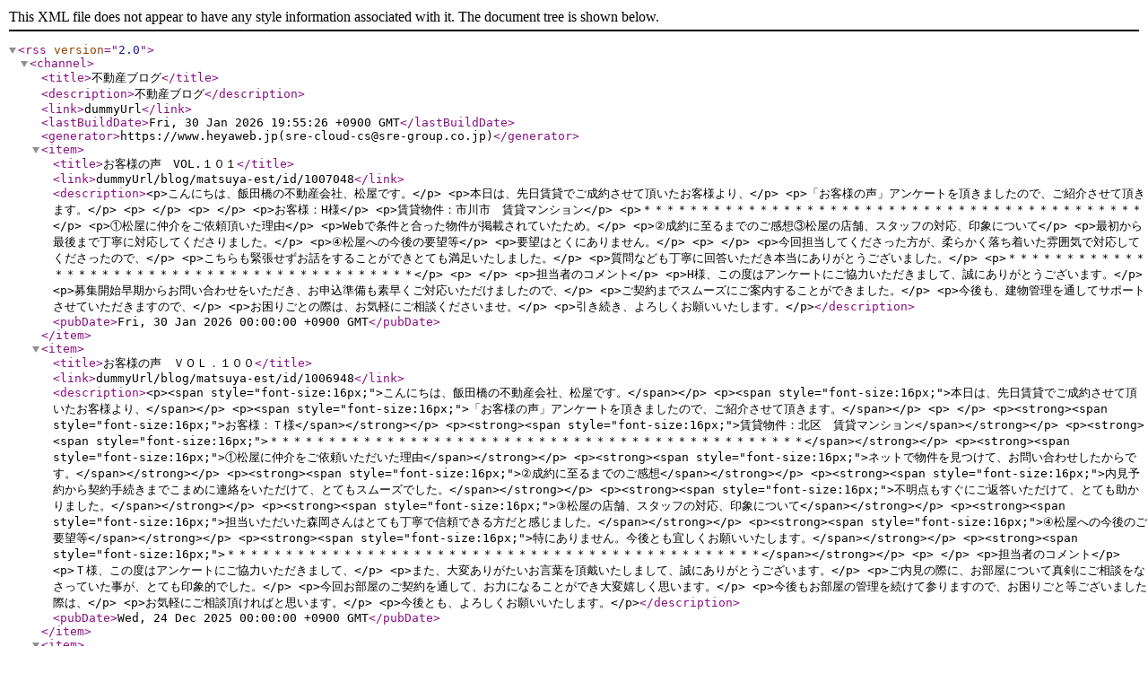

--- FILE ---
content_type: text/xml;charset=UTF-8
request_url: https://www.matsuya-est.jp/blog-rss/matsuya-est
body_size: 31906
content:
<?xml version="1.0" encoding="utf-8"?>
<rss version="2.0">
    <channel>
        <title>不動産ブログ</title>
        <description>不動産ブログ</description>
        <link>dummyUrl</link>
        <lastBuildDate>Fri, 30 Jan 2026 19:55:26 +0900 GMT</lastBuildDate>
        <generator>https://www.heyaweb.jp(sre-cloud-cs@sre-group.co.jp)</generator>
        <item>
            <title>お客様の声　VOL.１０１</title>
            <link>dummyUrl/blog/matsuya-est/id/1007048</link>
            <description>&lt;p&gt;こんにちは、飯田橋の不動産会社、松屋です。&lt;/p&gt;

&lt;p&gt;本日は、先日賃貸でご成約させて頂いたお客様より、&lt;/p&gt;

&lt;p&gt;「お客様の声」アンケートを頂きましたので、ご紹介させて頂きます。&lt;/p&gt;

&lt;p&gt; &lt;/p&gt;

&lt;p&gt; &lt;/p&gt;

&lt;p&gt;お客様：H様&lt;/p&gt;

&lt;p&gt;賃貸物件：市川市　賃貸マンション&lt;/p&gt;

&lt;p&gt;＊＊＊＊＊＊＊＊＊＊＊＊＊＊＊＊＊＊＊＊＊＊＊＊＊＊＊＊＊＊＊＊＊＊＊＊＊＊＊＊＊＊＊&lt;/p&gt;

&lt;p&gt;①松屋に仲介をご依頼頂いた理由&lt;/p&gt;

&lt;p&gt;Webで条件と合った物件が掲載されていたため。&lt;/p&gt;

&lt;p&gt;②成約に至るまでのご感想③松屋の店舗、スタッフの対応、印象について&lt;/p&gt;

&lt;p&gt;最初から最後まで丁寧に対応してくださりました。&lt;/p&gt;

&lt;p&gt;④松屋への今後の要望等&lt;/p&gt;

&lt;p&gt;要望はとくにありません。&lt;/p&gt;

&lt;p&gt; &lt;/p&gt;

&lt;p&gt;今回担当してくださった方が、柔らかく落ち着いた雰囲気で対応してくださったので、&lt;/p&gt;

&lt;p&gt;こちらも緊張せずお話をすることができとても満足いたしました。&lt;/p&gt;

&lt;p&gt;質問なども丁寧に回答いただき本当にありがとうございました。&lt;/p&gt;

&lt;p&gt;＊＊＊＊＊＊＊＊＊＊＊＊＊＊＊＊＊＊＊＊＊＊＊＊＊＊＊＊＊＊＊＊＊＊＊＊＊＊＊＊＊＊＊&lt;/p&gt;

&lt;p&gt; &lt;/p&gt;

&lt;p&gt;担当者のコメント&lt;/p&gt;

&lt;p&gt;H様、この度はアンケートにご協力いただきまして、誠にありがとうございます。&lt;/p&gt;

&lt;p&gt;募集開始早期からお問い合わせをいただき、お申込準備も素早くご対応いただけましたので、&lt;/p&gt;

&lt;p&gt;ご契約までスムーズにご案内することができました。&lt;/p&gt;

&lt;p&gt;今後も、建物管理を通してサポートさせていただきますので、&lt;/p&gt;

&lt;p&gt;お困りごとの際は、お気軽にご相談くださいませ。&lt;/p&gt;

&lt;p&gt;引き続き、よろしくお願いいたします。&lt;/p&gt;</description>
            <pubDate>Fri, 30 Jan 2026 00:00:00 +0900 GMT</pubDate>
        </item>
        <item>
            <title>お客様の声　ＶＯＬ．１００</title>
            <link>dummyUrl/blog/matsuya-est/id/1006948</link>
            <description>&lt;p&gt;&lt;span style=&quot;font-size:16px;&quot;&gt;こんにちは、飯田橋の不動産会社、松屋です。&lt;/span&gt;&lt;/p&gt;

&lt;p&gt;&lt;span style=&quot;font-size:16px;&quot;&gt;本日は、先日賃貸でご成約させて頂いたお客様より、&lt;/span&gt;&lt;/p&gt;

&lt;p&gt;&lt;span style=&quot;font-size:16px;&quot;&gt;「お客様の声」アンケートを頂きましたので、ご紹介させて頂きます。&lt;/span&gt;&lt;/p&gt;

&lt;p&gt; &lt;/p&gt;

&lt;p&gt;&lt;strong&gt;&lt;span style=&quot;font-size:16px;&quot;&gt;お客様：Ｔ様&lt;/span&gt;&lt;/strong&gt;&lt;/p&gt;

&lt;p&gt;&lt;strong&gt;&lt;span style=&quot;font-size:16px;&quot;&gt;賃貸物件：北区　賃貸マンション&lt;/span&gt;&lt;/strong&gt;&lt;/p&gt;

&lt;p&gt;&lt;strong&gt;&lt;span style=&quot;font-size:16px;&quot;&gt;＊＊＊＊＊＊＊＊＊＊＊＊＊＊＊＊＊＊＊＊＊＊＊＊＊＊＊＊＊＊＊＊＊＊＊＊＊＊＊＊＊＊＊＊＊＊&lt;/span&gt;&lt;/strong&gt;&lt;/p&gt;

&lt;p&gt;&lt;strong&gt;&lt;span style=&quot;font-size:16px;&quot;&gt;①松屋に仲介をご依頼いただいた理由&lt;/span&gt;&lt;/strong&gt;&lt;/p&gt;

&lt;p&gt;&lt;strong&gt;&lt;span style=&quot;font-size:16px;&quot;&gt;ネットで物件を見つけて、お問い合わせしたからです。&lt;/span&gt;&lt;/strong&gt;&lt;/p&gt;

&lt;p&gt;&lt;strong&gt;&lt;span style=&quot;font-size:16px;&quot;&gt;②成約に至るまでのご感想&lt;/span&gt;&lt;/strong&gt;&lt;/p&gt;

&lt;p&gt;&lt;strong&gt;&lt;span style=&quot;font-size:16px;&quot;&gt;内見予約から契約手続きまでこまめに連絡をいただけて、とてもスムーズでした。&lt;/span&gt;&lt;/strong&gt;&lt;/p&gt;

&lt;p&gt;&lt;strong&gt;&lt;span style=&quot;font-size:16px;&quot;&gt;不明点もすぐにご返答いただけて、とても助かりました。&lt;/span&gt;&lt;/strong&gt;&lt;/p&gt;

&lt;p&gt;&lt;strong&gt;&lt;span style=&quot;font-size:16px;&quot;&gt;③松屋の店舗、スタッフの対応、印象について&lt;/span&gt;&lt;/strong&gt;&lt;/p&gt;

&lt;p&gt;&lt;strong&gt;&lt;span style=&quot;font-size:16px;&quot;&gt;担当いただいた森岡さんはとても丁寧で信頼できる方だと感じました。&lt;/span&gt;&lt;/strong&gt;&lt;/p&gt;

&lt;p&gt;&lt;strong&gt;&lt;span style=&quot;font-size:16px;&quot;&gt;④松屋への今後のご要望等&lt;/span&gt;&lt;/strong&gt;&lt;/p&gt;

&lt;p&gt;&lt;strong&gt;&lt;span style=&quot;font-size:16px;&quot;&gt;特にありません。今後とも宜しくお願いいたします。&lt;/span&gt;&lt;/strong&gt;&lt;/p&gt;

&lt;p&gt;&lt;strong&gt;&lt;span style=&quot;font-size:16px;&quot;&gt;＊＊＊＊＊＊＊＊＊＊＊＊＊＊＊＊＊＊＊＊＊＊＊＊＊＊＊＊＊＊＊＊＊＊＊＊＊＊＊＊＊＊＊＊＊＊&lt;/span&gt;&lt;/strong&gt;&lt;/p&gt;

&lt;p&gt; &lt;/p&gt;

&lt;p&gt;担当者のコメント&lt;/p&gt;

&lt;p&gt;Ｔ様、この度はアンケートにご協力いただきまして、&lt;/p&gt;

&lt;p&gt;また、大変ありがたいお言葉を頂戴いたしまして、誠にありがとうございます。&lt;/p&gt;

&lt;p&gt;ご内見の際に、お部屋について真剣にご相談をなさっていた事が、とても印象的でした。&lt;/p&gt;

&lt;p&gt;今回お部屋のご契約を通して、お力になることができ大変嬉しく思います。&lt;/p&gt;

&lt;p&gt;今後もお部屋の管理を続けて参りますので、お困りごと等ございました際は、&lt;/p&gt;

&lt;p&gt;お気軽にご相談頂ければと思います。&lt;/p&gt;

&lt;p&gt;今後とも、よろしくお願いいたします。&lt;/p&gt;</description>
            <pubDate>Wed, 24 Dec 2025 00:00:00 +0900 GMT</pubDate>
        </item>
        <item>
            <title>お客様の声　VOL.９９</title>
            <link>dummyUrl/blog/matsuya-est/id/1006868</link>
            <description>&lt;p 0px=&quot;&quot;&gt;&lt;font color=&quot;#000000&quot;&gt;&lt;font size=&quot;3&quot;&gt;こんにちは、飯田橋の不動産会社、松屋です。&lt;/font&gt;&lt;/font&gt;&lt;/p&gt;

&lt;p 0px=&quot;&quot;&gt;&lt;font color=&quot;#000000&quot;&gt;&lt;font size=&quot;3&quot;&gt;さて本日は、先日、賃貸でご成約させて頂いたお客様より&lt;font color=&quot;#0000ff&quot;&gt;&lt;b&gt;「お客様の声」アンケート&lt;/b&gt;&lt;/font&gt;を&lt;/font&gt;&lt;/font&gt;&lt;/p&gt;

&lt;p 0px=&quot;&quot;&gt;&lt;font color=&quot;#000000&quot;&gt;&lt;font size=&quot;3&quot;&gt;いただきましたのでご紹介させていただきます。&lt;/font&gt;&lt;/font&gt;&lt;/p&gt;

&lt;p 0px=&quot;&quot;&gt; &lt;/p&gt;

&lt;p 0px=&quot;&quot;&gt;&lt;span style=&quot;color:#000000&quot;&gt;&lt;span style=&quot;font-size:16px&quot;&gt;&lt;strong&gt;お客様：F様&lt;/strong&gt;&lt;/span&gt;&lt;/span&gt;&lt;/p&gt;

&lt;p 0px=&quot;&quot;&gt;&lt;span style=&quot;color:#000000&quot;&gt;&lt;span style=&quot;font-size:16px&quot;&gt;&lt;strong&gt;賃貸物件：千代田区&lt;/strong&gt;&lt;/span&gt;&lt;/span&gt;&lt;span style=&quot;color:#000000&quot;&gt;&lt;span style=&quot;font-size:16px&quot;&gt;&lt;strong&gt;　分譲賃貸マンション &lt;/strong&gt;&lt;/span&gt;&lt;/span&gt;&lt;/p&gt;

&lt;p 0px=&quot;&quot;&gt;&lt;span style=&quot;font-size:16px&quot;&gt;&lt;span style=&quot;color:#000000&quot;&gt;&lt;strong&gt;＊＊＊＊＊＊＊＊＊＊＊＊＊＊＊＊＊＊＊＊＊＊＊＊＊＊＊＊＊＊＊＊＊＊＊＊＊＊＊＊&lt;/strong&gt;&lt;/span&gt;&lt;/span&gt;&lt;br /&gt;
 &lt;/p&gt;

&lt;p 0px=&quot;&quot;&gt;&lt;strong&gt;①松屋に仲介をご依頼いただいた理由&lt;/strong&gt;&lt;/p&gt;

&lt;p 0px=&quot;&quot;&gt;&lt;strong&gt;&amp;rArr;地場の不動産屋で歴史が長く信用出来そうと思った点。&lt;/strong&gt;&lt;/p&gt;

&lt;p 0px=&quot;&quot;&gt;&lt;strong&gt;②成約に至るまでのご感想&lt;/strong&gt;&lt;/p&gt;

&lt;p 0px=&quot;&quot;&gt;&lt;strong&gt;&amp;rArr;メールでのやりとりが主でしたが、特につまづく事なくスムーズに対応していただけました。&lt;/strong&gt;&lt;/p&gt;

&lt;p 0px=&quot;&quot;&gt;&lt;strong&gt;　内見での対応含め、まったく問題ありません。&lt;/strong&gt;&lt;/p&gt;

&lt;p 0px=&quot;&quot;&gt;&lt;strong&gt;③松屋の店舗、スタッフの対応、印象について&lt;/strong&gt;&lt;/p&gt;

&lt;p 0px=&quot;&quot;&gt;&lt;strong&gt;&amp;rArr;親切に対応していただき問題ありません。&lt;/strong&gt;&lt;/p&gt;

&lt;p 0px=&quot;&quot;&gt;&lt;strong&gt;④松屋への今後のご要望等&lt;/strong&gt;&lt;/p&gt;

&lt;p 0px=&quot;&quot;&gt;&lt;strong&gt;&amp;rArr;鍵の引取りに関してはもう少し融通を利かせて欲しいと思う所です。&lt;/strong&gt;&lt;/p&gt;

&lt;p 0px=&quot;&quot;&gt;&lt;strong&gt;　信頼出来る不動産屋とはそうゆう所なのかもしれませんが。&lt;/strong&gt;&lt;/p&gt;

&lt;p 0px=&quot;&quot;&gt; &lt;/p&gt;

&lt;p 0px=&quot;&quot;&gt;&lt;span style=&quot;font-size:16px&quot;&gt;&lt;span style=&quot;color:#000000&quot;&gt;&lt;strong&gt;＊＊＊＊＊＊＊＊＊＊＊＊＊＊＊＊＊＊＊＊＊＊＊＊＊＊＊＊＊＊＊＊＊＊＊＊＊＊＊＊&lt;/strong&gt;&lt;/span&gt;&lt;/span&gt;&lt;/p&gt;

&lt;p 0px=&quot;&quot;&gt; &lt;font size=&quot;2&quot;&gt;担当者のコメント&lt;/font&gt;&lt;/p&gt;

&lt;p 0px=&quot;&quot;&gt;&lt;font size=&quot;2&quot;&gt;F様、この度は大変ありがたいお言葉を頂戴しましてありがとうございます。&lt;/font&gt;&lt;/p&gt;

&lt;p 0px=&quot;&quot;&gt;また、貴重なご意見をありがとうございます。&lt;/p&gt;

&lt;p 0px=&quot;&quot;&gt;お部屋の鍵は一番大切な物になりますので、お客様にはご足労おかけしますが、&lt;/p&gt;

&lt;p 0px=&quot;&quot;&gt;必ず弊社にご来店いただいてお渡しさせていただいております。&lt;/p&gt;

&lt;p 0px=&quot;&quot;&gt;また次回お引越しをされる際は、是非松屋までお声がけいただけますと幸いです。&lt;/p&gt;

&lt;p 0px=&quot;&quot;&gt;今後とも宜しくお願い申し上げます。&lt;/p&gt;</description>
            <pubDate>Mon, 10 Nov 2025 00:00:00 +0900 GMT</pubDate>
        </item>
        <item>
            <title>お客様の声　VOL.９８</title>
            <link>dummyUrl/blog/matsuya-est/id/1006682</link>
            <description>&lt;p&gt;こんにちは、飯田橋の不動産会社、松屋です。&lt;/p&gt;

&lt;p&gt;本日は、先日賃貸でご成約させて頂いたお客様より、&lt;/p&gt;

&lt;p&gt;「お客様の声」アンケートを頂きましたので、ご紹介させて頂きます。&lt;/p&gt;

&lt;p&gt; &lt;/p&gt;

&lt;p&gt;お客様：Ｉ様&lt;/p&gt;

&lt;p&gt;賃貸物件：川崎区　賃貸マンション&lt;/p&gt;

&lt;p&gt;＊＊＊＊＊＊＊＊＊＊＊＊＊＊＊＊＊＊＊＊＊＊＊＊＊＊＊＊＊＊＊＊＊＊＊＊＊＊＊＊＊＊＊＊&lt;/p&gt;

&lt;p&gt;①松屋に仲介をご依頼頂いた理由&lt;/p&gt;

&lt;p&gt;スーモから探した際に出てきたから。&lt;/p&gt;

&lt;p&gt;②成約に至るまでのご感想、③松屋の店舗、スタッフの対応の印象について&lt;/p&gt;

&lt;p&gt;終始、担当者にはとても気持ちの良い対応・接客をしていただけました。&lt;/p&gt;

&lt;p&gt;急な日程調整にも対応して頂き、とても感謝しております。&lt;/p&gt;

&lt;p&gt;④松屋への今後のご要望等&lt;/p&gt;

&lt;p&gt;上記のこともあり、部屋にも期待しておりましたが、内見の時に業者が作業していた為、&lt;/p&gt;

&lt;p&gt;確認できなかった所にキズやカビが多数あり、ハウスクリーニングとは？と考えてしまいました。&lt;/p&gt;

&lt;p&gt;ここが改善していただけたらもっと良くなると思います。&lt;/p&gt;

&lt;p&gt;＊＊＊＊＊＊＊＊＊＊＊＊＊＊＊＊＊＊＊＊＊＊＊＊＊＊＊＊＊＊＊＊＊＊＊＊＊＊＊＊＊＊＊＊&lt;/p&gt;

&lt;p&gt;担当者のコメント&lt;/p&gt;

&lt;p&gt;Ｉ様、この度はありがたいお言葉と、ご指摘を頂きまして、誠にありがとうございます。&lt;/p&gt;

&lt;p&gt;ご内見時に内装工事中だった為、残ってしまう傷跡の箇所、落とし切れないカビがあった点につきまして、&lt;/p&gt;

&lt;p&gt;ご期待に添う仕上がりとなっておらず申し訳ございません。&lt;/p&gt;

&lt;p&gt;今回頂きましたご指摘は、内装業者と共有いたしまして、今後に活かさせて頂きます。&lt;/p&gt;

&lt;p&gt;管理も行ったおりますので、機器等お部屋の不具合がござました際は、松屋へご連絡下さいませ。&lt;/p&gt;

&lt;p&gt;今後とも、宜しくお願い致します。&lt;/p&gt;</description>
            <pubDate>Fri, 17 Oct 2025 00:00:00 +0900 GMT</pubDate>
        </item>
        <item>
            <title>お客様の声　VOL.９７</title>
            <link>dummyUrl/blog/matsuya-est/id/1006660</link>
            <description>&lt;p&gt;こんにちは、飯田橋の不動産会社、松屋です。&lt;/p&gt;

&lt;p&gt;本日は、先日賃貸でご成約させて頂いたお客様より、&lt;/p&gt;

&lt;p&gt;「お客様の声」アンケートを頂きましたので、ご紹介させて頂きます。&lt;/p&gt;

&lt;p&gt; &lt;/p&gt;

&lt;p&gt;お客様：K様&lt;/p&gt;

&lt;p&gt;賃貸物件：文京区　賃貸マンション&lt;/p&gt;

&lt;p&gt;&lt;img alt=&quot;&quot; src=&quot;/api/img/matsuya-est/system/image/1025273&quot; /&gt;&lt;/p&gt;

&lt;p&gt;担当者のコメント&lt;/p&gt;

&lt;p&gt;K様、この度はアンケートにご協力いただきまして誠にありがとうございます。&lt;/p&gt;

&lt;p&gt;リモートでのご契約手続きとなりましたが、スムーズなご対応をして頂きましたおかげで、&lt;/p&gt;

&lt;p&gt;ご案内からご契約まで滞りなく進めることが出来ました。&lt;/p&gt;

&lt;p&gt;この度は、ご成約頂きまして誠にありがとうございます。&lt;/p&gt;

&lt;p&gt;今後とも、宜しくお願い致します。&lt;/p&gt;</description>
            <pubDate>Fri, 10 Oct 2025 00:00:00 +0900 GMT</pubDate>
        </item>
        <item>
            <title>お客様の声　VOL.９６</title>
            <link>dummyUrl/blog/matsuya-est/id/1006659</link>
            <description>&lt;p&gt;こんにちは、飯田橋の不動産会社、松屋です。&lt;/p&gt;

&lt;p&gt;本日は、先日、賃貸でご成約頂いたお客様より、&lt;/p&gt;

&lt;p&gt;「お客様の声」アンケートを頂きましたので、ご紹介させて頂きます。&lt;/p&gt;

&lt;p&gt; &lt;/p&gt;

&lt;p&gt;&lt;span style=&quot;font-size:16px;&quot;&gt;&lt;strong&gt;お客様：G様&lt;/strong&gt;&lt;/span&gt;&lt;/p&gt;

&lt;p&gt;&lt;span style=&quot;font-size:16px;&quot;&gt;&lt;strong&gt;賃貸物件：文京区　賃貸マンション&lt;/strong&gt;&lt;/span&gt;&lt;/p&gt;

&lt;p&gt;&lt;span style=&quot;font-size:16px;&quot;&gt;&lt;strong&gt;＊＊＊＊＊＊＊＊＊＊＊＊＊＊＊＊＊＊＊＊＊＊＊＊＊＊＊＊＊＊＊＊＊＊＊＊＊＊＊＊＊＊＊＊&lt;/strong&gt;&lt;/span&gt;&lt;/p&gt;

&lt;p&gt;&lt;span style=&quot;font-size:16px;&quot;&gt;&lt;strong&gt;①松屋に仲介をご依頼頂いた理由&lt;/strong&gt;&lt;/span&gt;&lt;/p&gt;

&lt;p&gt;&lt;span style=&quot;font-size:16px;&quot;&gt;&lt;strong&gt;&amp;rarr;インターネットで物件を見つけ、他社と比較した結果、一番丁寧で信頼できると感じました。&lt;/strong&gt;&lt;/span&gt;&lt;/p&gt;

&lt;p&gt;&lt;span style=&quot;font-size:16px;&quot;&gt;&lt;strong&gt;　部屋もきれいに整えられており、マンション全体の管理状態もとても良かったです。&lt;/strong&gt;&lt;/span&gt;&lt;/p&gt;

&lt;p&gt;&lt;span style=&quot;font-size:16px;&quot;&gt;&lt;strong&gt;②成約に至るまでのご感想&lt;/strong&gt;&lt;/span&gt;&lt;/p&gt;

&lt;p&gt;&lt;span style=&quot;font-size:16px;&quot;&gt;&lt;strong&gt;&amp;rarr;契約までの流れがスムーズで、安心して進めることができました。&lt;/strong&gt;&lt;/span&gt;&lt;/p&gt;

&lt;p&gt;&lt;span style=&quot;font-size:16px;&quot;&gt;&lt;strong&gt;③松屋の店舗、スタッフの対応、印象について&lt;/strong&gt;&lt;/span&gt;&lt;/p&gt;

&lt;p&gt;&lt;span style=&quot;font-size:16px;&quot;&gt;&lt;strong&gt;&amp;rarr;店舗は清潔感があり、スタッフの皆様もとても親切で、質問にも丁寧に答えてくださいました。&lt;/strong&gt;&lt;/span&gt;&lt;/p&gt;

&lt;p&gt;&lt;span style=&quot;font-size:16px;&quot;&gt;&lt;strong&gt;④松屋への今後のご要望など&lt;/strong&gt;&lt;/span&gt;&lt;/p&gt;

&lt;p&gt;&lt;span style=&quot;font-size:16px;&quot;&gt;&lt;strong&gt;&amp;rarr;これからも、今のように丁寧な対応ときれいな管理を続けて頂けると、とても嬉しいです。&lt;/strong&gt;&lt;/span&gt;&lt;/p&gt;

&lt;p&gt;&lt;span style=&quot;font-size:16px;&quot;&gt;&lt;strong&gt;＊＊＊＊＊＊＊＊＊＊＊＊＊＊＊＊＊＊＊＊＊＊＊＊＊＊＊＊＊＊＊＊＊＊＊＊＊＊＊＊＊＊＊＊&lt;/strong&gt;&lt;/span&gt;&lt;/p&gt;

&lt;p&gt; &lt;/p&gt;

&lt;p&gt;担当者のコメント&lt;/p&gt;

&lt;p&gt;G様、この度はアンケートにご協力いただきまして、誠にありがとうございます。&lt;/p&gt;

&lt;p&gt;ご内見からお申込、ご契約までスムーズにご対応頂きまして、&lt;/p&gt;

&lt;p&gt;ご希望の契約開始日にも間に合わせることが出来ました。&lt;/p&gt;

&lt;p&gt;今後も、お部屋の管理を続けて参りますので、お困りごと等ございました際は、&lt;/p&gt;

&lt;p&gt;お気軽にご相談頂ければと思います。&lt;/p&gt;

&lt;p&gt;今後とも、宜しくお願い致します。&lt;/p&gt;

&lt;p&gt; &lt;/p&gt;</description>
            <pubDate>Fri, 10 Oct 2025 00:00:00 +0900 GMT</pubDate>
        </item>
        <item>
            <title>【手描き看板】チィアフィールド・カテリーナ204号室</title>
            <link>dummyUrl/blog/matsuya-est/id/1006592</link>
            <description>&lt;p&gt;&lt;span style=&quot;font-size:18px;&quot;&gt;こんにちは。&lt;/span&gt;&lt;/p&gt;

&lt;p&gt;&lt;span style=&quot;font-size:18px;&quot;&gt;飯田橋の不動産会社株式会社松屋です。&lt;/span&gt;&lt;/p&gt;

&lt;p&gt;&lt;span style=&quot;font-size:18px;&quot;&gt;今回の手描き看板は&lt;/span&gt;&lt;/p&gt;

&lt;p&gt;&lt;span style=&quot;font-size:18px;&quot;&gt;「チィアフィールド・カテリーナ204号室」です。&lt;/span&gt;&lt;/p&gt;

&lt;p&gt;&lt;span style=&quot;font-size:18px;&quot;&gt;&lt;img alt=&quot;株式会社松屋の手描き看板&quot; src=&quot;/api/img/matsuya-est/system/image/1025072&quot; style=&quot;width: 180px; height: 240px;&quot; /&gt;&lt;/span&gt;&lt;/p&gt;

&lt;p&gt;&lt;span style=&quot;font-size:18px;&quot;&gt;飯田橋駅徒歩６分の１DK。&lt;/span&gt;&lt;/p&gt;

&lt;p&gt;&lt;span style=&quot;font-size:18px;&quot;&gt;エレベーター・３点式バス・２口IHコンロのお部屋です。&lt;/span&gt;&lt;/p&gt;

&lt;p&gt;&lt;span style=&quot;font-size:18px;&quot;&gt;ルーフバルコニー付！&lt;/span&gt;&lt;/p&gt;

&lt;p&gt;&lt;a href=&quot;https://www.matsuya-est.jp/detail/matsuya-est/1/matsuya-est/2/632&quot;&gt;&lt;span style=&quot;font-size:18px;&quot;&gt;物件詳細ページはこちらをクリック！&lt;/span&gt;&lt;/a&gt;&lt;/p&gt;

&lt;p&gt;&lt;span style=&quot;font-size:18px;&quot;&gt;是非ご覧下さいませ&lt;/span&gt;&lt;/p&gt;

&lt;p&gt; &lt;/p&gt;</description>
            <pubDate>Mon, 22 Sep 2025 00:00:00 +0900 GMT</pubDate>
        </item>
        <item>
            <title>2025年9月21日開催　諏訪神社例大祭</title>
            <link>dummyUrl/blog/matsuya-est/id/1006591</link>
            <description>&lt;p&gt;&lt;span style=&quot;font-size:18px;&quot;&gt;こんにちは。&lt;/span&gt;&lt;/p&gt;

&lt;p&gt;&lt;span style=&quot;font-size:18px;&quot;&gt;飯田橋の不動産会社株式会社松屋です。&lt;/span&gt;&lt;/p&gt;

&lt;p&gt;&lt;span style=&quot;font-size:18px;&quot;&gt;弊社の氏神様の諏訪神社の例大祭が開催されました！&lt;/span&gt;&lt;/p&gt;

&lt;p&gt;&lt;span style=&quot;font-size:18px;&quot;&gt;弊社は休憩所として皆さんにご利用いただきました！&lt;/span&gt;&lt;/p&gt;

&lt;p&gt;&lt;span style=&quot;font-size:18px;&quot;&gt;沢山の人で賑わっていて盛りあがったお祭りでした。&lt;/span&gt;&lt;/p&gt;

&lt;p&gt;&lt;span style=&quot;font-size:18px;&quot;&gt;&lt;img alt=&quot;諏訪神社例大祭&quot; src=&quot;/api/img/matsuya-est/system/image/1025065&quot; style=&quot;width: 180px; height: 240px;&quot; /&gt;　&lt;img alt=&quot;諏訪神社例大祭&quot; src=&quot;/api/img/matsuya-est/system/image/1025066&quot; style=&quot;width: 180px; height: 240px;&quot; /&gt;　&lt;img alt=&quot;諏訪神社例大祭&quot; src=&quot;/api/img/matsuya-est/system/image/1025070&quot; style=&quot;width: 180px; height: 240px;&quot; /&gt;&lt;/span&gt;&lt;/p&gt;

&lt;p&gt; &lt;/p&gt;

&lt;p&gt; &lt;/p&gt;</description>
            <pubDate>Mon, 22 Sep 2025 00:00:00 +0900 GMT</pubDate>
        </item>
        <item>
            <title>お客様の声　VOL.９５</title>
            <link>dummyUrl/blog/matsuya-est/id/1006581</link>
            <description>&lt;p 0px=&quot;&quot;&gt;&lt;font color=&quot;#000000&quot;&gt;&lt;font size=&quot;3&quot;&gt;こんにちは、飯田橋の不動産会社、松屋です。&lt;/font&gt;&lt;/font&gt;&lt;/p&gt;

&lt;p 0px=&quot;&quot;&gt;&lt;font color=&quot;#000000&quot;&gt;&lt;font size=&quot;3&quot;&gt;さて本日は、先日、賃貸でご成約させて頂いたお客様より&lt;font color=&quot;#0000ff&quot;&gt;&lt;b&gt;「お客様の声」アンケート&lt;/b&gt;&lt;/font&gt;を&lt;/font&gt;&lt;/font&gt;&lt;/p&gt;

&lt;p 0px=&quot;&quot;&gt;&lt;font color=&quot;#000000&quot;&gt;&lt;font size=&quot;3&quot;&gt;いただきましたのでご紹介させていただきます。&lt;/font&gt;&lt;/font&gt;&lt;/p&gt;

&lt;p 0px=&quot;&quot;&gt; &lt;/p&gt;

&lt;p 0px=&quot;&quot;&gt;&lt;span style=&quot;color:#000000&quot;&gt;&lt;span style=&quot;font-size:16px&quot;&gt;&lt;strong&gt;お客様：O様&lt;/strong&gt;&lt;/span&gt;&lt;/span&gt;&lt;/p&gt;

&lt;p 0px=&quot;&quot;&gt;&lt;span style=&quot;color:#000000&quot;&gt;&lt;span style=&quot;font-size:16px&quot;&gt;&lt;strong&gt;賃貸物件：文京区&lt;/strong&gt;&lt;/span&gt;&lt;/span&gt;&lt;span style=&quot;color:#000000&quot;&gt;&lt;span style=&quot;font-size:16px&quot;&gt;&lt;strong&gt;　賃貸マンション &lt;/strong&gt;&lt;/span&gt;&lt;/span&gt;&lt;/p&gt;

&lt;p 0px=&quot;&quot;&gt;&lt;span style=&quot;font-size:16px&quot;&gt;&lt;span style=&quot;color:#000000&quot;&gt;&lt;strong&gt;＊＊＊＊＊＊＊＊＊＊＊＊＊＊＊＊＊＊＊＊＊＊＊＊＊＊＊＊＊＊＊＊＊＊＊＊＊＊＊＊&lt;/strong&gt;&lt;/span&gt;&lt;/span&gt;&lt;br /&gt;
 &lt;/p&gt;

&lt;p 0px=&quot;&quot;&gt;&lt;span style=&quot;font-size:16px&quot;&gt;&lt;span style=&quot;color:#000000&quot;&gt;&lt;strong&gt;①松屋に仲介をご依頼いただいた理由&lt;/strong&gt;&lt;/span&gt;&lt;/span&gt;&lt;/p&gt;

&lt;p 0px=&quot;&quot;&gt;&lt;span style=&quot;font-size:16px&quot;&gt;&lt;span style=&quot;color:#000000&quot;&gt;&lt;strong&gt;&amp;rArr;SUUMOから。&lt;/strong&gt;&lt;/span&gt;&lt;/span&gt;&lt;/p&gt;

&lt;p 0px=&quot;&quot;&gt;&lt;span style=&quot;font-size:16px&quot;&gt;&lt;span style=&quot;color:#000000&quot;&gt;&lt;strong&gt;②成約に至るまでのご感想&lt;/strong&gt;&lt;/span&gt;&lt;/span&gt;&lt;/p&gt;

&lt;p 0px=&quot;&quot;&gt;&lt;span style=&quot;font-size:16px&quot;&gt;&lt;span style=&quot;color:#000000&quot;&gt;&lt;strong&gt;&amp;rArr;すぐに内見でき、スムーズに部屋を決められました。&lt;/strong&gt;&lt;/span&gt;&lt;/span&gt;&lt;/p&gt;

&lt;p 0px=&quot;&quot;&gt;&lt;span style=&quot;font-size:16px&quot;&gt;&lt;span style=&quot;color:#000000&quot;&gt;&lt;strong&gt;③松屋の店舗、スタッフの対応、印象について&lt;/strong&gt;&lt;/span&gt;&lt;/span&gt;&lt;/p&gt;

&lt;p 0px=&quot;&quot;&gt;&lt;span style=&quot;font-size:16px&quot;&gt;&lt;span style=&quot;color:#000000&quot;&gt;&lt;strong&gt;&amp;rArr;終始にこやかで雑談も交えながら契約できました。&lt;/strong&gt;&lt;/span&gt;&lt;/span&gt;&lt;/p&gt;

&lt;p 0px=&quot;&quot;&gt;&lt;span style=&quot;font-size:16px&quot;&gt;&lt;span style=&quot;color:#000000&quot;&gt;&lt;strong&gt;④松屋への今後のご要望等&lt;/strong&gt;&lt;/span&gt;&lt;/span&gt;&lt;/p&gt;

&lt;p 0px=&quot;&quot;&gt;&lt;font color=&quot;#000000&quot;&gt;&lt;span style=&quot;font-size:16px&quot;&gt;&lt;b&gt;&amp;rArr;特には。&lt;/b&gt;&lt;/span&gt;&lt;/font&gt;&lt;/p&gt;

&lt;p 0px=&quot;&quot;&gt; &lt;/p&gt;

&lt;p 0px=&quot;&quot;&gt;&lt;span style=&quot;font-size:16px&quot;&gt;&lt;span style=&quot;color:#000000&quot;&gt;&lt;strong&gt;＊＊＊＊＊＊＊＊＊＊＊＊＊＊＊＊＊＊＊＊＊＊＊＊＊＊＊＊＊＊＊＊＊＊＊＊＊＊＊＊&lt;/strong&gt;&lt;/span&gt;&lt;/span&gt;&lt;/p&gt;

&lt;p 0px=&quot;&quot;&gt; &lt;font size=&quot;2&quot;&gt;担当者のコメント&lt;/font&gt;&lt;/p&gt;

&lt;p 0px=&quot;&quot;&gt;&lt;font size=&quot;2&quot;&gt;M様、この度は大変ありがたいお言葉を頂戴しましてありがとうございます。&lt;/font&gt;&lt;/p&gt;

&lt;p 0px=&quot;&quot;&gt;ご内見時は修繕中でしたがお部屋を気に入って頂けて良かったです。&lt;/p&gt;

&lt;p 0px=&quot;&quot;&gt;また、契約時は弊社までご来店いただきありがとうございました。&lt;/p&gt;

&lt;p 0px=&quot;&quot;&gt;また次回お引越しをされる際は、是非松屋までお声がけいただけますと幸いです。&lt;/p&gt;

&lt;p 0px=&quot;&quot;&gt;今後とも宜しくお願い申し上げます。&lt;/p&gt;</description>
            <pubDate>Tue, 16 Sep 2025 00:00:00 +0900 GMT</pubDate>
        </item>
        <item>
            <title>お客様の声　VOL.９４</title>
            <link>dummyUrl/blog/matsuya-est/id/1006580</link>
            <description>&lt;p 0px=&quot;&quot;&gt;&lt;font color=&quot;#000000&quot;&gt;&lt;font size=&quot;3&quot;&gt;こんにちは、飯田橋の不動産会社、松屋です。&lt;/font&gt;&lt;/font&gt;&lt;/p&gt;

&lt;p 0px=&quot;&quot;&gt;&lt;font color=&quot;#000000&quot;&gt;&lt;font size=&quot;3&quot;&gt;さて本日は、先日、賃貸でご成約させて頂いたお客様より&lt;font color=&quot;#0000ff&quot;&gt;&lt;b&gt;「お客様の声」アンケート&lt;/b&gt;&lt;/font&gt;を&lt;/font&gt;&lt;/font&gt;&lt;/p&gt;

&lt;p 0px=&quot;&quot;&gt;&lt;font color=&quot;#000000&quot;&gt;&lt;font size=&quot;3&quot;&gt;いただきましたのでご紹介させていただきます。&lt;/font&gt;&lt;/font&gt;&lt;/p&gt;

&lt;p 0px=&quot;&quot;&gt; &lt;/p&gt;

&lt;p 0px=&quot;&quot;&gt;&lt;span style=&quot;color:#000000&quot;&gt;&lt;span style=&quot;font-size:16px&quot;&gt;&lt;strong&gt;お客様：H様&lt;/strong&gt;&lt;/span&gt;&lt;/span&gt;&lt;/p&gt;

&lt;p 0px=&quot;&quot;&gt;&lt;span style=&quot;color:#000000&quot;&gt;&lt;span style=&quot;font-size:16px&quot;&gt;&lt;strong&gt;賃貸物件：新宿区&lt;/strong&gt;&lt;/span&gt;&lt;/span&gt;&lt;span style=&quot;color:#000000&quot;&gt;&lt;span style=&quot;font-size:16px&quot;&gt;&lt;strong&gt;　賃貸マンション &lt;/strong&gt;&lt;/span&gt;&lt;/span&gt;&lt;/p&gt;

&lt;p 0px=&quot;&quot;&gt;&lt;span style=&quot;font-size:16px&quot;&gt;&lt;span style=&quot;color:#000000&quot;&gt;&lt;strong&gt;＊＊＊＊＊＊＊＊＊＊＊＊＊＊＊＊＊＊＊＊＊＊＊＊＊＊＊＊＊＊＊＊＊＊＊＊＊＊＊＊&lt;/strong&gt;&lt;/span&gt;&lt;/span&gt;&lt;br /&gt;
 &lt;/p&gt;

&lt;p 0px=&quot;&quot;&gt;&lt;span style=&quot;font-size:16px&quot;&gt;&lt;span style=&quot;color:#000000&quot;&gt;&lt;strong&gt;ネットで良い物件を見つけ、松屋様にお願いすることになりました。&lt;/strong&gt;&lt;/span&gt;&lt;/span&gt;&lt;/p&gt;

&lt;p 0px=&quot;&quot;&gt;&lt;span style=&quot;font-size:16px&quot;&gt;&lt;span style=&quot;color:#000000&quot;&gt;&lt;strong&gt;内見や見積り等、素早くご対応頂き非常に助かりました。&lt;/strong&gt;&lt;/span&gt;&lt;/span&gt;&lt;/p&gt;

&lt;p 0px=&quot;&quot;&gt;&lt;span style=&quot;font-size:16px&quot;&gt;&lt;span style=&quot;color:#000000&quot;&gt;&lt;strong&gt;今回お世話になりましたスタッフの方も、最初から最後まで非常に親切にして頂き感謝しております。&lt;/strong&gt;&lt;/span&gt;&lt;/span&gt;&lt;/p&gt;

&lt;p 0px=&quot;&quot;&gt;&lt;font color=&quot;#000000&quot;&gt;&lt;span style=&quot;font-size: 16px;&quot;&gt;&lt;b&gt;また機会がありましたら是非お願いします。&lt;/b&gt;&lt;/span&gt;&lt;/font&gt;&lt;/p&gt;

&lt;p 0px=&quot;&quot;&gt; &lt;/p&gt;

&lt;p 0px=&quot;&quot;&gt;&lt;span style=&quot;font-size:16px&quot;&gt;&lt;span style=&quot;color:#000000&quot;&gt;&lt;strong&gt;＊＊＊＊＊＊＊＊＊＊＊＊＊＊＊＊＊＊＊＊＊＊＊＊＊＊＊＊＊＊＊＊＊＊＊＊＊＊＊＊&lt;/strong&gt;&lt;/span&gt;&lt;/span&gt;&lt;/p&gt;

&lt;p 0px=&quot;&quot;&gt; &lt;font size=&quot;2&quot;&gt;担当者のコメント&lt;/font&gt;&lt;/p&gt;

&lt;p 0px=&quot;&quot;&gt;&lt;font size=&quot;2&quot;&gt;H様、この度は大変ありがたいお言葉を頂戴しましてありがとうございます。&lt;/font&gt;&lt;/p&gt;

&lt;p 0px=&quot;&quot;&gt;通学が便利になり、学校生活が充実しますようお祈り申し上げます。&lt;/p&gt;

&lt;p 0px=&quot;&quot;&gt;また次回お引越しをされる際は、是非松屋までお声がけいただけますと幸いです。&lt;/p&gt;

&lt;p 0px=&quot;&quot;&gt;今後とも宜しくお願い申し上げます。&lt;/p&gt;</description>
            <pubDate>Sat, 13 Sep 2025 00:00:00 +0900 GMT</pubDate>
        </item>
    </channel>
</rss>
